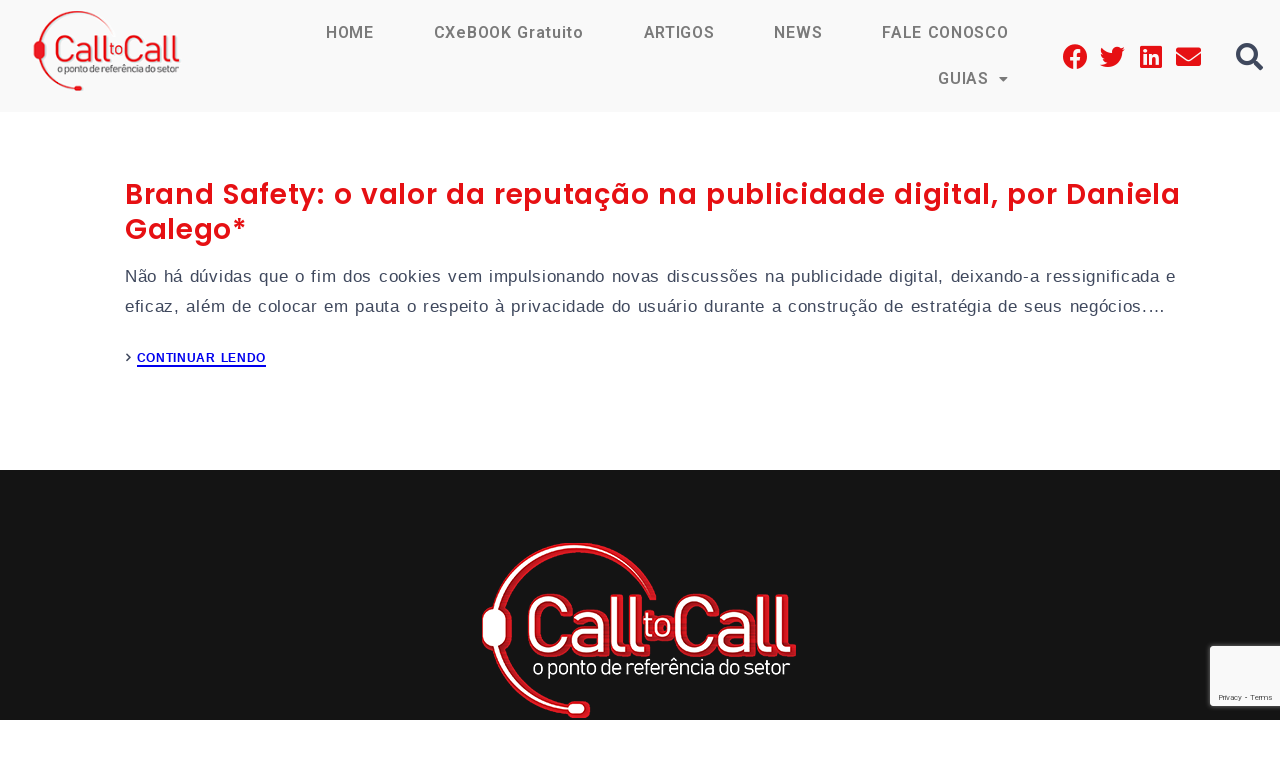

--- FILE ---
content_type: text/html; charset=utf-8
request_url: https://www.google.com/recaptcha/api2/anchor?ar=1&k=6LetVdoUAAAAAMN5FbdjjEnYIdl77qjDhmFIDkYU&co=aHR0cHM6Ly9jYWxsdG9jYWxsLmNvbS5icjo0NDM.&hl=en&v=PoyoqOPhxBO7pBk68S4YbpHZ&size=invisible&anchor-ms=20000&execute-ms=30000&cb=wi8uyvc9hyaq
body_size: 48623
content:
<!DOCTYPE HTML><html dir="ltr" lang="en"><head><meta http-equiv="Content-Type" content="text/html; charset=UTF-8">
<meta http-equiv="X-UA-Compatible" content="IE=edge">
<title>reCAPTCHA</title>
<style type="text/css">
/* cyrillic-ext */
@font-face {
  font-family: 'Roboto';
  font-style: normal;
  font-weight: 400;
  font-stretch: 100%;
  src: url(//fonts.gstatic.com/s/roboto/v48/KFO7CnqEu92Fr1ME7kSn66aGLdTylUAMa3GUBHMdazTgWw.woff2) format('woff2');
  unicode-range: U+0460-052F, U+1C80-1C8A, U+20B4, U+2DE0-2DFF, U+A640-A69F, U+FE2E-FE2F;
}
/* cyrillic */
@font-face {
  font-family: 'Roboto';
  font-style: normal;
  font-weight: 400;
  font-stretch: 100%;
  src: url(//fonts.gstatic.com/s/roboto/v48/KFO7CnqEu92Fr1ME7kSn66aGLdTylUAMa3iUBHMdazTgWw.woff2) format('woff2');
  unicode-range: U+0301, U+0400-045F, U+0490-0491, U+04B0-04B1, U+2116;
}
/* greek-ext */
@font-face {
  font-family: 'Roboto';
  font-style: normal;
  font-weight: 400;
  font-stretch: 100%;
  src: url(//fonts.gstatic.com/s/roboto/v48/KFO7CnqEu92Fr1ME7kSn66aGLdTylUAMa3CUBHMdazTgWw.woff2) format('woff2');
  unicode-range: U+1F00-1FFF;
}
/* greek */
@font-face {
  font-family: 'Roboto';
  font-style: normal;
  font-weight: 400;
  font-stretch: 100%;
  src: url(//fonts.gstatic.com/s/roboto/v48/KFO7CnqEu92Fr1ME7kSn66aGLdTylUAMa3-UBHMdazTgWw.woff2) format('woff2');
  unicode-range: U+0370-0377, U+037A-037F, U+0384-038A, U+038C, U+038E-03A1, U+03A3-03FF;
}
/* math */
@font-face {
  font-family: 'Roboto';
  font-style: normal;
  font-weight: 400;
  font-stretch: 100%;
  src: url(//fonts.gstatic.com/s/roboto/v48/KFO7CnqEu92Fr1ME7kSn66aGLdTylUAMawCUBHMdazTgWw.woff2) format('woff2');
  unicode-range: U+0302-0303, U+0305, U+0307-0308, U+0310, U+0312, U+0315, U+031A, U+0326-0327, U+032C, U+032F-0330, U+0332-0333, U+0338, U+033A, U+0346, U+034D, U+0391-03A1, U+03A3-03A9, U+03B1-03C9, U+03D1, U+03D5-03D6, U+03F0-03F1, U+03F4-03F5, U+2016-2017, U+2034-2038, U+203C, U+2040, U+2043, U+2047, U+2050, U+2057, U+205F, U+2070-2071, U+2074-208E, U+2090-209C, U+20D0-20DC, U+20E1, U+20E5-20EF, U+2100-2112, U+2114-2115, U+2117-2121, U+2123-214F, U+2190, U+2192, U+2194-21AE, U+21B0-21E5, U+21F1-21F2, U+21F4-2211, U+2213-2214, U+2216-22FF, U+2308-230B, U+2310, U+2319, U+231C-2321, U+2336-237A, U+237C, U+2395, U+239B-23B7, U+23D0, U+23DC-23E1, U+2474-2475, U+25AF, U+25B3, U+25B7, U+25BD, U+25C1, U+25CA, U+25CC, U+25FB, U+266D-266F, U+27C0-27FF, U+2900-2AFF, U+2B0E-2B11, U+2B30-2B4C, U+2BFE, U+3030, U+FF5B, U+FF5D, U+1D400-1D7FF, U+1EE00-1EEFF;
}
/* symbols */
@font-face {
  font-family: 'Roboto';
  font-style: normal;
  font-weight: 400;
  font-stretch: 100%;
  src: url(//fonts.gstatic.com/s/roboto/v48/KFO7CnqEu92Fr1ME7kSn66aGLdTylUAMaxKUBHMdazTgWw.woff2) format('woff2');
  unicode-range: U+0001-000C, U+000E-001F, U+007F-009F, U+20DD-20E0, U+20E2-20E4, U+2150-218F, U+2190, U+2192, U+2194-2199, U+21AF, U+21E6-21F0, U+21F3, U+2218-2219, U+2299, U+22C4-22C6, U+2300-243F, U+2440-244A, U+2460-24FF, U+25A0-27BF, U+2800-28FF, U+2921-2922, U+2981, U+29BF, U+29EB, U+2B00-2BFF, U+4DC0-4DFF, U+FFF9-FFFB, U+10140-1018E, U+10190-1019C, U+101A0, U+101D0-101FD, U+102E0-102FB, U+10E60-10E7E, U+1D2C0-1D2D3, U+1D2E0-1D37F, U+1F000-1F0FF, U+1F100-1F1AD, U+1F1E6-1F1FF, U+1F30D-1F30F, U+1F315, U+1F31C, U+1F31E, U+1F320-1F32C, U+1F336, U+1F378, U+1F37D, U+1F382, U+1F393-1F39F, U+1F3A7-1F3A8, U+1F3AC-1F3AF, U+1F3C2, U+1F3C4-1F3C6, U+1F3CA-1F3CE, U+1F3D4-1F3E0, U+1F3ED, U+1F3F1-1F3F3, U+1F3F5-1F3F7, U+1F408, U+1F415, U+1F41F, U+1F426, U+1F43F, U+1F441-1F442, U+1F444, U+1F446-1F449, U+1F44C-1F44E, U+1F453, U+1F46A, U+1F47D, U+1F4A3, U+1F4B0, U+1F4B3, U+1F4B9, U+1F4BB, U+1F4BF, U+1F4C8-1F4CB, U+1F4D6, U+1F4DA, U+1F4DF, U+1F4E3-1F4E6, U+1F4EA-1F4ED, U+1F4F7, U+1F4F9-1F4FB, U+1F4FD-1F4FE, U+1F503, U+1F507-1F50B, U+1F50D, U+1F512-1F513, U+1F53E-1F54A, U+1F54F-1F5FA, U+1F610, U+1F650-1F67F, U+1F687, U+1F68D, U+1F691, U+1F694, U+1F698, U+1F6AD, U+1F6B2, U+1F6B9-1F6BA, U+1F6BC, U+1F6C6-1F6CF, U+1F6D3-1F6D7, U+1F6E0-1F6EA, U+1F6F0-1F6F3, U+1F6F7-1F6FC, U+1F700-1F7FF, U+1F800-1F80B, U+1F810-1F847, U+1F850-1F859, U+1F860-1F887, U+1F890-1F8AD, U+1F8B0-1F8BB, U+1F8C0-1F8C1, U+1F900-1F90B, U+1F93B, U+1F946, U+1F984, U+1F996, U+1F9E9, U+1FA00-1FA6F, U+1FA70-1FA7C, U+1FA80-1FA89, U+1FA8F-1FAC6, U+1FACE-1FADC, U+1FADF-1FAE9, U+1FAF0-1FAF8, U+1FB00-1FBFF;
}
/* vietnamese */
@font-face {
  font-family: 'Roboto';
  font-style: normal;
  font-weight: 400;
  font-stretch: 100%;
  src: url(//fonts.gstatic.com/s/roboto/v48/KFO7CnqEu92Fr1ME7kSn66aGLdTylUAMa3OUBHMdazTgWw.woff2) format('woff2');
  unicode-range: U+0102-0103, U+0110-0111, U+0128-0129, U+0168-0169, U+01A0-01A1, U+01AF-01B0, U+0300-0301, U+0303-0304, U+0308-0309, U+0323, U+0329, U+1EA0-1EF9, U+20AB;
}
/* latin-ext */
@font-face {
  font-family: 'Roboto';
  font-style: normal;
  font-weight: 400;
  font-stretch: 100%;
  src: url(//fonts.gstatic.com/s/roboto/v48/KFO7CnqEu92Fr1ME7kSn66aGLdTylUAMa3KUBHMdazTgWw.woff2) format('woff2');
  unicode-range: U+0100-02BA, U+02BD-02C5, U+02C7-02CC, U+02CE-02D7, U+02DD-02FF, U+0304, U+0308, U+0329, U+1D00-1DBF, U+1E00-1E9F, U+1EF2-1EFF, U+2020, U+20A0-20AB, U+20AD-20C0, U+2113, U+2C60-2C7F, U+A720-A7FF;
}
/* latin */
@font-face {
  font-family: 'Roboto';
  font-style: normal;
  font-weight: 400;
  font-stretch: 100%;
  src: url(//fonts.gstatic.com/s/roboto/v48/KFO7CnqEu92Fr1ME7kSn66aGLdTylUAMa3yUBHMdazQ.woff2) format('woff2');
  unicode-range: U+0000-00FF, U+0131, U+0152-0153, U+02BB-02BC, U+02C6, U+02DA, U+02DC, U+0304, U+0308, U+0329, U+2000-206F, U+20AC, U+2122, U+2191, U+2193, U+2212, U+2215, U+FEFF, U+FFFD;
}
/* cyrillic-ext */
@font-face {
  font-family: 'Roboto';
  font-style: normal;
  font-weight: 500;
  font-stretch: 100%;
  src: url(//fonts.gstatic.com/s/roboto/v48/KFO7CnqEu92Fr1ME7kSn66aGLdTylUAMa3GUBHMdazTgWw.woff2) format('woff2');
  unicode-range: U+0460-052F, U+1C80-1C8A, U+20B4, U+2DE0-2DFF, U+A640-A69F, U+FE2E-FE2F;
}
/* cyrillic */
@font-face {
  font-family: 'Roboto';
  font-style: normal;
  font-weight: 500;
  font-stretch: 100%;
  src: url(//fonts.gstatic.com/s/roboto/v48/KFO7CnqEu92Fr1ME7kSn66aGLdTylUAMa3iUBHMdazTgWw.woff2) format('woff2');
  unicode-range: U+0301, U+0400-045F, U+0490-0491, U+04B0-04B1, U+2116;
}
/* greek-ext */
@font-face {
  font-family: 'Roboto';
  font-style: normal;
  font-weight: 500;
  font-stretch: 100%;
  src: url(//fonts.gstatic.com/s/roboto/v48/KFO7CnqEu92Fr1ME7kSn66aGLdTylUAMa3CUBHMdazTgWw.woff2) format('woff2');
  unicode-range: U+1F00-1FFF;
}
/* greek */
@font-face {
  font-family: 'Roboto';
  font-style: normal;
  font-weight: 500;
  font-stretch: 100%;
  src: url(//fonts.gstatic.com/s/roboto/v48/KFO7CnqEu92Fr1ME7kSn66aGLdTylUAMa3-UBHMdazTgWw.woff2) format('woff2');
  unicode-range: U+0370-0377, U+037A-037F, U+0384-038A, U+038C, U+038E-03A1, U+03A3-03FF;
}
/* math */
@font-face {
  font-family: 'Roboto';
  font-style: normal;
  font-weight: 500;
  font-stretch: 100%;
  src: url(//fonts.gstatic.com/s/roboto/v48/KFO7CnqEu92Fr1ME7kSn66aGLdTylUAMawCUBHMdazTgWw.woff2) format('woff2');
  unicode-range: U+0302-0303, U+0305, U+0307-0308, U+0310, U+0312, U+0315, U+031A, U+0326-0327, U+032C, U+032F-0330, U+0332-0333, U+0338, U+033A, U+0346, U+034D, U+0391-03A1, U+03A3-03A9, U+03B1-03C9, U+03D1, U+03D5-03D6, U+03F0-03F1, U+03F4-03F5, U+2016-2017, U+2034-2038, U+203C, U+2040, U+2043, U+2047, U+2050, U+2057, U+205F, U+2070-2071, U+2074-208E, U+2090-209C, U+20D0-20DC, U+20E1, U+20E5-20EF, U+2100-2112, U+2114-2115, U+2117-2121, U+2123-214F, U+2190, U+2192, U+2194-21AE, U+21B0-21E5, U+21F1-21F2, U+21F4-2211, U+2213-2214, U+2216-22FF, U+2308-230B, U+2310, U+2319, U+231C-2321, U+2336-237A, U+237C, U+2395, U+239B-23B7, U+23D0, U+23DC-23E1, U+2474-2475, U+25AF, U+25B3, U+25B7, U+25BD, U+25C1, U+25CA, U+25CC, U+25FB, U+266D-266F, U+27C0-27FF, U+2900-2AFF, U+2B0E-2B11, U+2B30-2B4C, U+2BFE, U+3030, U+FF5B, U+FF5D, U+1D400-1D7FF, U+1EE00-1EEFF;
}
/* symbols */
@font-face {
  font-family: 'Roboto';
  font-style: normal;
  font-weight: 500;
  font-stretch: 100%;
  src: url(//fonts.gstatic.com/s/roboto/v48/KFO7CnqEu92Fr1ME7kSn66aGLdTylUAMaxKUBHMdazTgWw.woff2) format('woff2');
  unicode-range: U+0001-000C, U+000E-001F, U+007F-009F, U+20DD-20E0, U+20E2-20E4, U+2150-218F, U+2190, U+2192, U+2194-2199, U+21AF, U+21E6-21F0, U+21F3, U+2218-2219, U+2299, U+22C4-22C6, U+2300-243F, U+2440-244A, U+2460-24FF, U+25A0-27BF, U+2800-28FF, U+2921-2922, U+2981, U+29BF, U+29EB, U+2B00-2BFF, U+4DC0-4DFF, U+FFF9-FFFB, U+10140-1018E, U+10190-1019C, U+101A0, U+101D0-101FD, U+102E0-102FB, U+10E60-10E7E, U+1D2C0-1D2D3, U+1D2E0-1D37F, U+1F000-1F0FF, U+1F100-1F1AD, U+1F1E6-1F1FF, U+1F30D-1F30F, U+1F315, U+1F31C, U+1F31E, U+1F320-1F32C, U+1F336, U+1F378, U+1F37D, U+1F382, U+1F393-1F39F, U+1F3A7-1F3A8, U+1F3AC-1F3AF, U+1F3C2, U+1F3C4-1F3C6, U+1F3CA-1F3CE, U+1F3D4-1F3E0, U+1F3ED, U+1F3F1-1F3F3, U+1F3F5-1F3F7, U+1F408, U+1F415, U+1F41F, U+1F426, U+1F43F, U+1F441-1F442, U+1F444, U+1F446-1F449, U+1F44C-1F44E, U+1F453, U+1F46A, U+1F47D, U+1F4A3, U+1F4B0, U+1F4B3, U+1F4B9, U+1F4BB, U+1F4BF, U+1F4C8-1F4CB, U+1F4D6, U+1F4DA, U+1F4DF, U+1F4E3-1F4E6, U+1F4EA-1F4ED, U+1F4F7, U+1F4F9-1F4FB, U+1F4FD-1F4FE, U+1F503, U+1F507-1F50B, U+1F50D, U+1F512-1F513, U+1F53E-1F54A, U+1F54F-1F5FA, U+1F610, U+1F650-1F67F, U+1F687, U+1F68D, U+1F691, U+1F694, U+1F698, U+1F6AD, U+1F6B2, U+1F6B9-1F6BA, U+1F6BC, U+1F6C6-1F6CF, U+1F6D3-1F6D7, U+1F6E0-1F6EA, U+1F6F0-1F6F3, U+1F6F7-1F6FC, U+1F700-1F7FF, U+1F800-1F80B, U+1F810-1F847, U+1F850-1F859, U+1F860-1F887, U+1F890-1F8AD, U+1F8B0-1F8BB, U+1F8C0-1F8C1, U+1F900-1F90B, U+1F93B, U+1F946, U+1F984, U+1F996, U+1F9E9, U+1FA00-1FA6F, U+1FA70-1FA7C, U+1FA80-1FA89, U+1FA8F-1FAC6, U+1FACE-1FADC, U+1FADF-1FAE9, U+1FAF0-1FAF8, U+1FB00-1FBFF;
}
/* vietnamese */
@font-face {
  font-family: 'Roboto';
  font-style: normal;
  font-weight: 500;
  font-stretch: 100%;
  src: url(//fonts.gstatic.com/s/roboto/v48/KFO7CnqEu92Fr1ME7kSn66aGLdTylUAMa3OUBHMdazTgWw.woff2) format('woff2');
  unicode-range: U+0102-0103, U+0110-0111, U+0128-0129, U+0168-0169, U+01A0-01A1, U+01AF-01B0, U+0300-0301, U+0303-0304, U+0308-0309, U+0323, U+0329, U+1EA0-1EF9, U+20AB;
}
/* latin-ext */
@font-face {
  font-family: 'Roboto';
  font-style: normal;
  font-weight: 500;
  font-stretch: 100%;
  src: url(//fonts.gstatic.com/s/roboto/v48/KFO7CnqEu92Fr1ME7kSn66aGLdTylUAMa3KUBHMdazTgWw.woff2) format('woff2');
  unicode-range: U+0100-02BA, U+02BD-02C5, U+02C7-02CC, U+02CE-02D7, U+02DD-02FF, U+0304, U+0308, U+0329, U+1D00-1DBF, U+1E00-1E9F, U+1EF2-1EFF, U+2020, U+20A0-20AB, U+20AD-20C0, U+2113, U+2C60-2C7F, U+A720-A7FF;
}
/* latin */
@font-face {
  font-family: 'Roboto';
  font-style: normal;
  font-weight: 500;
  font-stretch: 100%;
  src: url(//fonts.gstatic.com/s/roboto/v48/KFO7CnqEu92Fr1ME7kSn66aGLdTylUAMa3yUBHMdazQ.woff2) format('woff2');
  unicode-range: U+0000-00FF, U+0131, U+0152-0153, U+02BB-02BC, U+02C6, U+02DA, U+02DC, U+0304, U+0308, U+0329, U+2000-206F, U+20AC, U+2122, U+2191, U+2193, U+2212, U+2215, U+FEFF, U+FFFD;
}
/* cyrillic-ext */
@font-face {
  font-family: 'Roboto';
  font-style: normal;
  font-weight: 900;
  font-stretch: 100%;
  src: url(//fonts.gstatic.com/s/roboto/v48/KFO7CnqEu92Fr1ME7kSn66aGLdTylUAMa3GUBHMdazTgWw.woff2) format('woff2');
  unicode-range: U+0460-052F, U+1C80-1C8A, U+20B4, U+2DE0-2DFF, U+A640-A69F, U+FE2E-FE2F;
}
/* cyrillic */
@font-face {
  font-family: 'Roboto';
  font-style: normal;
  font-weight: 900;
  font-stretch: 100%;
  src: url(//fonts.gstatic.com/s/roboto/v48/KFO7CnqEu92Fr1ME7kSn66aGLdTylUAMa3iUBHMdazTgWw.woff2) format('woff2');
  unicode-range: U+0301, U+0400-045F, U+0490-0491, U+04B0-04B1, U+2116;
}
/* greek-ext */
@font-face {
  font-family: 'Roboto';
  font-style: normal;
  font-weight: 900;
  font-stretch: 100%;
  src: url(//fonts.gstatic.com/s/roboto/v48/KFO7CnqEu92Fr1ME7kSn66aGLdTylUAMa3CUBHMdazTgWw.woff2) format('woff2');
  unicode-range: U+1F00-1FFF;
}
/* greek */
@font-face {
  font-family: 'Roboto';
  font-style: normal;
  font-weight: 900;
  font-stretch: 100%;
  src: url(//fonts.gstatic.com/s/roboto/v48/KFO7CnqEu92Fr1ME7kSn66aGLdTylUAMa3-UBHMdazTgWw.woff2) format('woff2');
  unicode-range: U+0370-0377, U+037A-037F, U+0384-038A, U+038C, U+038E-03A1, U+03A3-03FF;
}
/* math */
@font-face {
  font-family: 'Roboto';
  font-style: normal;
  font-weight: 900;
  font-stretch: 100%;
  src: url(//fonts.gstatic.com/s/roboto/v48/KFO7CnqEu92Fr1ME7kSn66aGLdTylUAMawCUBHMdazTgWw.woff2) format('woff2');
  unicode-range: U+0302-0303, U+0305, U+0307-0308, U+0310, U+0312, U+0315, U+031A, U+0326-0327, U+032C, U+032F-0330, U+0332-0333, U+0338, U+033A, U+0346, U+034D, U+0391-03A1, U+03A3-03A9, U+03B1-03C9, U+03D1, U+03D5-03D6, U+03F0-03F1, U+03F4-03F5, U+2016-2017, U+2034-2038, U+203C, U+2040, U+2043, U+2047, U+2050, U+2057, U+205F, U+2070-2071, U+2074-208E, U+2090-209C, U+20D0-20DC, U+20E1, U+20E5-20EF, U+2100-2112, U+2114-2115, U+2117-2121, U+2123-214F, U+2190, U+2192, U+2194-21AE, U+21B0-21E5, U+21F1-21F2, U+21F4-2211, U+2213-2214, U+2216-22FF, U+2308-230B, U+2310, U+2319, U+231C-2321, U+2336-237A, U+237C, U+2395, U+239B-23B7, U+23D0, U+23DC-23E1, U+2474-2475, U+25AF, U+25B3, U+25B7, U+25BD, U+25C1, U+25CA, U+25CC, U+25FB, U+266D-266F, U+27C0-27FF, U+2900-2AFF, U+2B0E-2B11, U+2B30-2B4C, U+2BFE, U+3030, U+FF5B, U+FF5D, U+1D400-1D7FF, U+1EE00-1EEFF;
}
/* symbols */
@font-face {
  font-family: 'Roboto';
  font-style: normal;
  font-weight: 900;
  font-stretch: 100%;
  src: url(//fonts.gstatic.com/s/roboto/v48/KFO7CnqEu92Fr1ME7kSn66aGLdTylUAMaxKUBHMdazTgWw.woff2) format('woff2');
  unicode-range: U+0001-000C, U+000E-001F, U+007F-009F, U+20DD-20E0, U+20E2-20E4, U+2150-218F, U+2190, U+2192, U+2194-2199, U+21AF, U+21E6-21F0, U+21F3, U+2218-2219, U+2299, U+22C4-22C6, U+2300-243F, U+2440-244A, U+2460-24FF, U+25A0-27BF, U+2800-28FF, U+2921-2922, U+2981, U+29BF, U+29EB, U+2B00-2BFF, U+4DC0-4DFF, U+FFF9-FFFB, U+10140-1018E, U+10190-1019C, U+101A0, U+101D0-101FD, U+102E0-102FB, U+10E60-10E7E, U+1D2C0-1D2D3, U+1D2E0-1D37F, U+1F000-1F0FF, U+1F100-1F1AD, U+1F1E6-1F1FF, U+1F30D-1F30F, U+1F315, U+1F31C, U+1F31E, U+1F320-1F32C, U+1F336, U+1F378, U+1F37D, U+1F382, U+1F393-1F39F, U+1F3A7-1F3A8, U+1F3AC-1F3AF, U+1F3C2, U+1F3C4-1F3C6, U+1F3CA-1F3CE, U+1F3D4-1F3E0, U+1F3ED, U+1F3F1-1F3F3, U+1F3F5-1F3F7, U+1F408, U+1F415, U+1F41F, U+1F426, U+1F43F, U+1F441-1F442, U+1F444, U+1F446-1F449, U+1F44C-1F44E, U+1F453, U+1F46A, U+1F47D, U+1F4A3, U+1F4B0, U+1F4B3, U+1F4B9, U+1F4BB, U+1F4BF, U+1F4C8-1F4CB, U+1F4D6, U+1F4DA, U+1F4DF, U+1F4E3-1F4E6, U+1F4EA-1F4ED, U+1F4F7, U+1F4F9-1F4FB, U+1F4FD-1F4FE, U+1F503, U+1F507-1F50B, U+1F50D, U+1F512-1F513, U+1F53E-1F54A, U+1F54F-1F5FA, U+1F610, U+1F650-1F67F, U+1F687, U+1F68D, U+1F691, U+1F694, U+1F698, U+1F6AD, U+1F6B2, U+1F6B9-1F6BA, U+1F6BC, U+1F6C6-1F6CF, U+1F6D3-1F6D7, U+1F6E0-1F6EA, U+1F6F0-1F6F3, U+1F6F7-1F6FC, U+1F700-1F7FF, U+1F800-1F80B, U+1F810-1F847, U+1F850-1F859, U+1F860-1F887, U+1F890-1F8AD, U+1F8B0-1F8BB, U+1F8C0-1F8C1, U+1F900-1F90B, U+1F93B, U+1F946, U+1F984, U+1F996, U+1F9E9, U+1FA00-1FA6F, U+1FA70-1FA7C, U+1FA80-1FA89, U+1FA8F-1FAC6, U+1FACE-1FADC, U+1FADF-1FAE9, U+1FAF0-1FAF8, U+1FB00-1FBFF;
}
/* vietnamese */
@font-face {
  font-family: 'Roboto';
  font-style: normal;
  font-weight: 900;
  font-stretch: 100%;
  src: url(//fonts.gstatic.com/s/roboto/v48/KFO7CnqEu92Fr1ME7kSn66aGLdTylUAMa3OUBHMdazTgWw.woff2) format('woff2');
  unicode-range: U+0102-0103, U+0110-0111, U+0128-0129, U+0168-0169, U+01A0-01A1, U+01AF-01B0, U+0300-0301, U+0303-0304, U+0308-0309, U+0323, U+0329, U+1EA0-1EF9, U+20AB;
}
/* latin-ext */
@font-face {
  font-family: 'Roboto';
  font-style: normal;
  font-weight: 900;
  font-stretch: 100%;
  src: url(//fonts.gstatic.com/s/roboto/v48/KFO7CnqEu92Fr1ME7kSn66aGLdTylUAMa3KUBHMdazTgWw.woff2) format('woff2');
  unicode-range: U+0100-02BA, U+02BD-02C5, U+02C7-02CC, U+02CE-02D7, U+02DD-02FF, U+0304, U+0308, U+0329, U+1D00-1DBF, U+1E00-1E9F, U+1EF2-1EFF, U+2020, U+20A0-20AB, U+20AD-20C0, U+2113, U+2C60-2C7F, U+A720-A7FF;
}
/* latin */
@font-face {
  font-family: 'Roboto';
  font-style: normal;
  font-weight: 900;
  font-stretch: 100%;
  src: url(//fonts.gstatic.com/s/roboto/v48/KFO7CnqEu92Fr1ME7kSn66aGLdTylUAMa3yUBHMdazQ.woff2) format('woff2');
  unicode-range: U+0000-00FF, U+0131, U+0152-0153, U+02BB-02BC, U+02C6, U+02DA, U+02DC, U+0304, U+0308, U+0329, U+2000-206F, U+20AC, U+2122, U+2191, U+2193, U+2212, U+2215, U+FEFF, U+FFFD;
}

</style>
<link rel="stylesheet" type="text/css" href="https://www.gstatic.com/recaptcha/releases/PoyoqOPhxBO7pBk68S4YbpHZ/styles__ltr.css">
<script nonce="MUYZy6kNLNAFc5B5n2ikTg" type="text/javascript">window['__recaptcha_api'] = 'https://www.google.com/recaptcha/api2/';</script>
<script type="text/javascript" src="https://www.gstatic.com/recaptcha/releases/PoyoqOPhxBO7pBk68S4YbpHZ/recaptcha__en.js" nonce="MUYZy6kNLNAFc5B5n2ikTg">
      
    </script></head>
<body><div id="rc-anchor-alert" class="rc-anchor-alert"></div>
<input type="hidden" id="recaptcha-token" value="[base64]">
<script type="text/javascript" nonce="MUYZy6kNLNAFc5B5n2ikTg">
      recaptcha.anchor.Main.init("[\x22ainput\x22,[\x22bgdata\x22,\x22\x22,\[base64]/[base64]/[base64]/KE4oMTI0LHYsdi5HKSxMWihsLHYpKTpOKDEyNCx2LGwpLFYpLHYpLFQpKSxGKDE3MSx2KX0scjc9ZnVuY3Rpb24obCl7cmV0dXJuIGx9LEM9ZnVuY3Rpb24obCxWLHYpe04odixsLFYpLFZbYWtdPTI3OTZ9LG49ZnVuY3Rpb24obCxWKXtWLlg9KChWLlg/[base64]/[base64]/[base64]/[base64]/[base64]/[base64]/[base64]/[base64]/[base64]/[base64]/[base64]\\u003d\x22,\[base64]\\u003d\x22,\x22RGMWw5rDusKRT8OSw4dfTEDDok9GaknDpsOLw67DnRnCgwnDh1HCvsO9JiloXsKxWz9hwrcjwqPCscOYB8KDOsKdND9ewo7Cs2kGNcKUw4TCksKLEsKJw57Dr8OtWX0zJsOGEsO6wqnCo3rDrcK/[base64]/DjVxCw61awq5bw4swwo7Drh09ZcKLccOvw63CgMO6w7Vtwp3DgcO1woPDjnk3wrUVw5vDsy7CmEvDklbCjG7Ck8Oiw5HDtcONS0d9wq8rwoPDuVLCgsKGwoTDjBV9GUHDrMOtbG0NIsKoewo2wqzDuzHCm8KXCnvCmsOyNcOZw6PChMO/w4fDq8KuwqvChEJ4wrsvEMK4w5IVwr9rwpzCsiHDnsOAfgLCgsORe0DDu8OUfXZ+EMOYRMK9wpHCrMOkw5/DhU41BU7DocKawr16wpvDoX7Cp8K+w4rDg8OtwqMWw5LDvsKaZwnDiQh5DSHDqhVbw4pRH3nDozvCqcKKezHDtsKXwpQXDDBHC8OzK8KJw53DnMK7wrPCtnQpVkLChMOuO8KPwoRZe3LCs8KawqvDsxUxRBjDm8OHRsKNwp/CuTFOwop4wp7CsMOUXsOsw4/Cu3TCiTEyw4rDmBxwwpfDhcK/wpzCp8KqSsOqwqbCmkTClFrCn2F1w4PDjnrCu8KEAnYKasOgw5DDqBh9NTrDscO+HMK+wovDhyTDm8OrK8OUImJVRcOjbcOgbA8yXsOcJMKqwoHCiMK8wqHDvQRiw45Hw6/Dr8OpOMKfWMK+DcOOEcOeZ8K7w5DDl33Cgk7Dqm5uL8Kcw5zCk8OBwo7Du8KwcMOTwoPDt28BNjrClTfDmxNtA8KSw5bDkCrDt3Y4PMO1wqtSwq12UizCrks5R8KOwp3Ci8Orw5Fae8KlB8K4w7xJwoc/wqHDtcKqwo0NTlzCocKowrE0woMSDcOLZMKxw7TDshErXMOQGcKiw5HDrMOBRAZuw5PDjSTDnTXCnShOBEMEKgbDj8O5GRQDwofCrl3Ci0bCpsKmworDtcKqbT/CsTHChDNMTGvCqVDCsAbCrMOZLQ/DtcKZw47DpXBTw5tBw6LChxTChcKCLMOSw4jDssOcwpnCqgVew5vCvyhYw6HChcOhwqLCm0VBwpPCjkHCiMKdFcKIwqfCo0E/wq5TaWTCk8Krwoguwr9MfW1Qw4DDnHVPwqFxwpjDiBURED1Lw4A2wovCumwQw5h5w5DCrnDDncO0TcOdw63DqcKlJcObw64JbMKOwp8rwoAGw6fDpMOqLEkAw6fCsMOgwoc4w4LCh1PDmMK/Lg7DvhxHw6XCgsK5w7NBw7wfUsKTPDlpEENjAsKtO8Knwr1TZATCocOTVyvClMODwqPDncKBw54BY8KNLMODIMOWbHRrw7sxPgnClMK+w75cw4URayVIwqDDmETCnsO0w71ewpZbZ8OuNsKnwrIZw7gzwq3Dn0/DucKrahhkwrjDhCzCrHHCplHDrGLDpE3Ch8ODw7tHTsOme0VmCMKkasKaMhp+OBrCinLCscO5w7LCigBswqo4ZXYUw5kWwrdOwobDn1LDk2Fxw6s2dT7CsMK/w7/Cs8OEbWxVa8K/[base64]/CsFrCgyIRXMO4KMKVwqnDoDDDh8K5wozCoMKNwrULBzzCq8OBHXU8csKgwrUKw508wqHCighFwrR4wpjCoBMxCn8fXmXCg8OtT8KGewc+w6xrb8OuwpslTsOywok2w6zDln4DWcKdKXJsZ8ONXXfCrC/[base64]/Cp8KwwrhBwrLCtntFX1HDkSTClsOFVS/CrcK8AXRWHsOJAcKpK8Olwosuw4/[base64]/CmHjDtwLDkGXDl34WMC0RZMKjBRXCuU/CokXDhcK4w6/DgcO+LMKIwp4YEMOXHsOjwr/CvGjCsSpJHcKswpsSX15lXz0VHMO8HTfDh8O+woQcw7x6wqQdECHDmgbDlcOmw5HCrnURw5LCjAZ6w57DoTrDoiYbGxbDu8Klw6rCsMKawqBfw7HDjjDCjsOqw6vCr2LCgwHCrsOoURMxKcOPwptsw7/Dp1luw7F/wrMxP8OZwrc7XzzDmMKLwr1rw7gJasOAH8KOwqVgwpEnw6F/w4fCuw7DnMOvQUnDvTl1wqvDt8Otw4lcLhHDpcKCw6VSwpBefz/DnU5Vw5zDk1wZwrAuw6TCpgvCoMKMVAA/wptjwqUSa8OJw5B9w7TDrsK2Sj8DbAAgTDQcIzXDpsOLC1REw6LDr8Odw6nDp8OMw544w4DDnsOEwrHDrsO3DENRw5dGG8OWw6/Dix/DkcOxw6w/[base64]/Dt1XCu8KDwojCiXHDhMOZQsKJJMOwNzcnwrMTHmE0wo8cwqjCrMO2woRRf2zDpMO7wr/CjUTDpcOFwoFXasOcwqRxI8OCS2LCryFvw7AnbhrCpRPCn13DqMOQYMKuI0vDisOswpzDkGRYw6fDl8O2w4fCocKpScKUemcMK8O4w79MX2vCsH3CnAHDu8O/FAAIw4hwJz1JeMO7wq7CqMO/e0jCniIyQBIrElrDsV4iGSHDmHbDtCl4GWTCg8OdwqTDvMKZwpjCijUvw6DCuMK/wqAwAcOyYMKGw487w417w5DDisKVwqhDClptVsKOYiAQwr1KwpxnPn1cd0/Cu07CvMKFwpJIPD0/[base64]/wr/DlMKPwpPDvmkKGn3Dj8OIw4DDo8OSwqvDhgVOwrJ3w7PDn3nDmsOfUcO7wrPDpsKZQsOAS3wVL8OQwovClCPDoMOHAsKuw7F8wq8/wqfDoMOjw4HCjnzCkMKaHsKpwrnDkMKyccKBw4oDw440w5RAOMKqwqxqwpNoUlXDsFnDv8KGDsOjw7bDiBPCpAwGLn/Dj8OXwqvDucOqw7/DgsO1wqPDgWbCpA8+w5MTw4vDgMOvwpvDlcOWwprDlFzDlcOrEnhiQStAw6jDmyvDrMK4acOiJsOvwoHCicO1LsO5w7fCoU/CmcKCRcOtYBPDnF9Dwr01wqduUMOawpzDpDc5w5YJSh1swp/[base64]/DrlTCisOZw5QEw4ovb8Ksw5oqw70Nwq/Dq8OHw7IvKiEuw7/DlcKBI8KlJx3DgQFWwrjDnsKZwrErUTNrw4bCu8Opcx10wpfDiMKfRsOOw5zDmFJ6W2HDoMObNcKVwpDDigzCgcKmwozCk8OJG2xROcK0wqkEwrzCgsKUwr/CrRvDqsKLwpVscsOOwqVoPMKvwpJ6JMKwA8KawodhHcKZAsOrwp3DrXsDw6lgw4cBwpYCBsOSw41Vw7w8w41Jwp/[base64]/DusOZw47DvVvCtyMQw7V2w5pMwpNHw77DucO7w7DDvsOhwqgKdhMuE37CnMOxwoRaCcKSQk9Uwqc7w5/Dr8K2wo0Sw41CwrzCicOnw5fCisOQw48VflLDphTCkxw0wooKw6J7w63Do0Yww604SMKhSsO2wonCmTF+dMKPFcOtwr5Aw4pGw7sVw63Cu1wEwo9OMTpNJsOqfsOEw5rDglYrdcOhE0JQAURdFhEgwr/ChcKww7lzw7ZKVygXbMKDw5ZAw5IswoLCnQd5w77Ci0UcwrrClipuAwMJKw8wXyQXw4kATcO1b8KFERzDgH/CgMKGw5M3ST/DuFxnwr3CisKowp3DucKuw4HDsMONw5krw5/CizDClcKEYMOlwqdHwo9Yw6ZTXsO4S1TDohV0w5rDs8OLSlPCvElpwpY0NcOew4bDq0vCjMKiYAvDqsKmf2XDgcOpHzDChxXDn0weUMKNw6QYw4/DgHDCrcKvw77Dm8KFaMOLwrpCwpnCqsOowrZYw7TCisKjb8OIw6Q7dcOGIyxUw6HCpMKIwoExMlDCuWXDsnVFXyVjwpLCvsO6wrzDr8K0TcOewobDj0ICa8K6wpk+wpHCo8KJJgjDv8Ksw7rCmQ0qw5TCgRp+w59mIcKJw5p+HMOjYsOJJ8O4JcOZwp/DhBjCrMOLXW4TJ3PDvsOEbMKUEGMIXB4Mw6xVwqZ2bMOiw4I/[base64]/[base64]/DvsOswrNqCcKEwpQ7w6TDkcOIXnTDizrDnsOmwplmdCnDmMK+FQnChsOiUsK4Oi8RXcKIwrfDncKAHXjDkMOnwrcrfkXDtcOycifCsMKYERjCosKSw4pKw4LCl3LDr3RGwqokSsOQwqpSw5pcAMOHQ0kUc18AdcOCYGwxT8Oyw48vdDvDvm/DqRZFcx0bw43CmsKXTsKTw5U+B8OlwoJ1dhzCjVbDo2xywp0ww5rCuwPClcKXw5rDmAHCvnvCvyo7B8OsacOnwqQqVm7DscKtMMKawprCnAo3w7LDi8Kqd3F7wp5/esKpw50Ow6HDuirDv1bDgXTDiCExw4IcMhfCrlnDjMK6w55qRjHDg8OidxkfwqbChcKGw4DDqR1ObcKcwqVQw6EuDMOJMMO3VMK3wpIbbsODA8KqfMO7wpzDl8OPQggUST53JFt7wrd/wrfDm8KzRcOneAnDisK9fEUYfsO0HMKWw73CtsKCZDxaw6XClA/DlTDCusK7wo7CqhAaw5R+IDLDhz3DnsKqwogkKGgIeRbCnl3Dvg3CisOZNcOwwr7CjnI5w4HClcKUScOMJsO2wrZLF8OpPWYLNMOswrlNLwJgBMO+woBnNHlVw5vDnkpcw6bDqsKWGsO7dGHDoScfGmbDjCMETcO/Q8OnDsOOw6HDusK/Kjc8BsKSfynDkcKQwq9hbWoxE8OxCSJkwpXCkcKrGcKsXsKkwqDCg8OpIMOJYcKWw5bDncO0wrxJwqDCoyksNl1FNMOVRcK+TwDDlcOowpVzOhQqwoPChcKmS8KdBEzCiMK4ZiJcw4AmecK6cMK1wpATwoUjbMOowrwqwrczw7rDlcO2MR8/LsOLUgzCpk7Cp8OswrtBwqEnwpgxw5bDgcO6w5/Ci1rDmwrDtcK7NMKTGkp7R2PDgjDDmMKWTVF7Sgt9IUrCqD93XV8mwoHCi8KlDsK3HBc5w6TDhVzDsw3CpMOow4nCkwsmTsOAwqoFcMKuXBHCoHvCtsOFwoBAwrHCuE3CocOyX2tRwqDDtsOqWMKSOMOow4XCiH7CkWV2YQbCpcK0worDrcKjQX/[base64]/DnsOOR3MaKcKzZCcTw7I3YDdpwooLw5fCr8K1w7DCpsKHcTIVwo7CjsOCwrB+CcKoEDTCrMOBw6UIwo4ObjfDpcO5JmN6AS/DjQLCnC0bw542wqQWDMOTwoN1dcOKw4ggRsOaw4o0O1QeBwd9wpHCkgI6X0vCoWckDsKRVgUgDVVXYz8qJMOPw7bDt8Kdw6Vew5QoS8K6F8O4wqZ3wr/DoMO4EhgxHgHDpcOcwpJQeMKAwqzCrFUMw6bDpUfDlcKaAMOSwr9iW2xoGClrw4pEejfCjsKUN8OkK8KaLMK2w6/DoMOOfgtLDAXDvcOEYXDDnyLDgg0bw7BPLcO7wqB0w5/[base64]/CjlzDhMONwrnDnx5RIzdPw4wCBFdgdgvCnsOSa8OuOFZeJzbDk8KaZljDusKhUk7DuMOHJMO0wowpwrkKVjfCk8KNwqbCtcONw6nDucODw5zCscO2wrrCscKXZsOJdw7DoGDCvsOWXsOuwpAfTyVpMi3Dti02eG/Co2g8w7cWJ1NfCsKLwo7Dk8OIwrHCq27DjFfCqkBTdMOgU8Kpwo1yOXrChF0Dw4l6wpvCp2dvwqHCqA/Dn2QZQDzDqQHDijh9w4AeYsK2KMOWIkvDu8OkwqfCgcKkwoXDtMOUHcOqXcKEwps7wozCmMKDwqosw6PDqsKPGCbCmykzw5LDiDTCojDCgcK2wrhtwo/CgnPDiQ58I8Kzw7HChMOsQSLCvsOHw6Yyw4bCr2DCnsO0csKuwrHCmMKxw4ZyDMKWN8O0w6bDpSDCisOZwqDCp0bChTgKecO5R8KUasKSw5Y4wqTDhAIbLcOCw6zCjGwmMsOuwoTDusOeP8KFw67DpcOHw7tZO2pKwr4LFcK5w6jDlzMQwpXDu2XCsyDDuMKUwoc/QsKswpNiNxVjw6HDsXNscVMNQcKvYsOCMCDDmHXCtFs2Hjwow6fCsnQ1CcKWA8OJbRTDg3oDLcKdw4sqZsOdwpdEW8K/[base64]/DsMOnwr0YwrvDnsOSwqHDllnDn356wrrCsMKlwqcVGzpjw6dxwp0Ow5zCuXQHZF7CkyXDjDdqLScxN8O/H2cMw5p1cBgheiDDiFYuwpbDn8K/w7YNGRLDvWglwqkWw67DrAZWYcODW3Mjw6h8M8Obwo80wpLCqwYtw7HCnsKZJTDDiljDpUxOw5UmV8K4wpkfwqfCk8Kuw77CthgaPMOBfMKqEBPCtyXDh8KhwpFNeMO7w4kRRcOVw5lbw7gHIMKRAUHDumPCi8KINgUsw5AqOS7CgDluwo/[base64]/CtDLCrSDDmcKoI8O/Q8OlW8K+wr5Uwo5pGkjDksOfU8OaLABRaMK5JMKVw4LCocOQw55CbzzCgsOfwrxSTsKVw53Dmn/DlmpZwrQhw7QLwovCkhRjw4PDs07Ds8OpaXECFUQVw7/Dr2Qqw5ZvZREbYXh3w7ArwqDCqSLDt3vClGsjwqEvwqgVwrFlZ8KBFlvDph3DksKuwrJPDm52w7rDswYrbcK1aMO/I8KtJV8vIMKpJDBIwqV3wq1aC8KlwrnCicK/SMO8w67Dom91NUrChHbDvMK5VXTDvcO8ehFgJsOOw5UrAHvDuV3DvRbDtsKeEF/DscOew6MLCABZIHLDpA/CscODUwANw7cPEBfCv8Ksw6haw5U9Z8KWw5UAwrfCksOrw4RMPF9gZk7DmcKlTRjCisK3wqrDusKaw5AWFMOXaHRqfgDDvcOKwrV0OFzCkcK5wqx8ORxGwrssEGPDqSfCulIyw4rDvzLCk8KSHsOEw5gzw5M8aT8aHiR5w7fDqRRPw6HCoT/Cnzc7QgzCh8OwTUvCj8OPaMO9wp4XwqXClTRlwoIewqx6w5XCsMKEc3nCjcO8w6nDhjDCg8Onw4nDlsO2RcOLw5bCt2cZcMOZw7QnGWAHwovDhSbDmic7V0bCigrDoXhWFcKYPj0xw44ew7lSw5/[base64]/DpGLCjsOQWsOLw7Qpw6l8RGXCk0fDgSlJTB/CvGTCpsKdHBTDgFljw4TClsOMw7zCsE5nw78QL0/CnnRKw5PDjcOpXMO1YDgKCVvCiSbCtMO8wpXDhMOqwpDDocOswoN8w47CpsOVdCUWwoNnwoTCv0/[base64]/DlDCvcOZw4PCu8KmwpFpYsOgwrjChW/CpR/CsMOcwr/DvUXDqnweLGoxw6U9AcOtLsKGw6xfw4gWwqjDmMO4w5ssw7PDsGIDw6g/QsKvZRfDpCBWw4xCwrdpYwXDugQUwoU9S8OAwqQpFMO/wqEvw5l3VMKGeVI8IsK7FsO+J19qw6tvOk3DnMOLKcK+w6bCoBvDnVvClcKAw7rDrEZiRsOdw4/DusOzR8KXwrRbwq3DnsOvaMKqWsOpw5DDncOfOGwnw7s9fsO7FMO8w5nDu8K/CBp0U8KsTcKsw74uwpLDisOhHMKOX8K0IzLDt8KbwrMJbMKkGxQ4D8OKw4FywrcFVcO8YsKIwqRZw7NFw7jClsKtazTDq8K1woQdOSnDu8OnD8O4N07CqVDCnMOVRFgGKMKQHsKnBBIKcsOGAcOQZsOoKMOAVFIZHGckRcORJAA6TAPDkGBBw7xcXydAQMOyXD/ChFVdw45Iw7tGRklpw47CvsOwbnQrwqpRw5V0w4fDpyXDhmzDtsKbJyjCsk3CtsORDMKKw7cORMKLAjbDmsODw4bDpnzCqXDDj09NwqzCu2rCtcOrPsOTDyFLN1/CjMKhwpx2w4xOw5llw5LDmMKNL8K3dMKgw7R6KhIDTcOSZy8twrEgNnYrwr8HwrJGQz8eKCx7w7/[base64]/SMOECQdYPsKAwoobb2TDv8O2VMOnGcORCWrDv8O4w4LCtMOSHEDDswtvw5I2w6DDk8KMwrVKwq5ww5rCvcOtwrwow70Ew4sZw6fDn8KGwojDoxPCjMO3AxzDoWfCpQHDpCXCtcKZPcOMJMOhw7TCnMKlZy/CjsOnw5MIdCXCocO6f8KuA8O/OMOXblbDkDvDnyDCrjdNA0AjUEB4w64ow5XCpwjDo8KjD2s4A3zDn8Kow4Jpw6lUZ1nCg8O/wp7ChMODw6zChDPDgMO2w6wkw6XDpcKmw79xACXDisKoTcKYP8KoFcK7FMKsa8KoWj5yazLCtUHCusOPQnfCp8K8w77Cq8Olw6bCmwbCsCI5w6jCnUR0QATDkEcXw6DCjFnDkwckfgfDiR5wGMK6w6YiF1XCv8OnM8OywobDksKfwr/CrcOcwqYjw5pTwr3CnXgKI0dzEsKVwpcXw6Ufwqcywo7ClMOZGsKMAMOATQF/[base64]/Ci8Kowp3DrHlcPsKAAAHDgF7DqsOZCGQSw5htV8OXw4vCmjlbJWhnwrnDlArDjcKrw7DCoB/CvcOFLjvDhlEaw4xyw5nCu0/DqsOdwq3DgsK8SUZjL8O8T38ewpTDrcOFRxM2w4Q5wrzCv8KceUloNcO2wrZcecK/Bg8Xw67Ds8KVwpBBR8OAY8K/wqBqwq5YJMKhw7UTw5bDhcOlHhDDrcKQw5h5w5R4w6TCoMK+MnxEGsOLAMKoCCjCvwrDl8KcwoAcwpZowrLCjhcGNSnDssKIwoLDgcKWw53CgxxiBGoIw6Qpw4zCgR4sBXLDsknCosOkwpnDixrCuMK1Dz/Cj8O+XAnDocKgw6sUecOKw5PDhWbDl8OEH8OQV8Oswp3DtGnCncK6QcOIw6vDiQlQw6wLc8OewqXCgUU9wpdiwqfCjhnDggkiw7vCpTjDsjsKN8KONAzCp3NgDcKHFWwFDsKYUsKwSgnCgSnDosOxfht/w5lYwocZIcKmw5fClMOeUFXCpsKIw7Eow7Vyw5xBWgnCm8O2wqEcwqDDti/CoSHCkcOzOcOiYXhkDmlqw7vCoyMyw43DgcKFworDrxhQKVPCtsOiBsKLwrBfZ2cLZ8KiMsOrIh9ldFTDo8O+L3xPwpdKwp8XFcOJw7DDpcOkMcOYw6QTDMOuwqDCpkzDnDtNAg95B8Ozw68Vw7J6I3lNw7XDpW/Cg8KmI8OARR3Cg8K4w5Bcw4IQfMO+LHLDiUfDrMODwoFJZcKmfEouw7TChsOPw7YHw53DksKgasONEzRRwpNmEHNCwpgtwrTCizbDkizCgMKUwqTDt8KaUBTDocKcTE1hw4rCnWkmwow/bC1hwpjDgsOBwrfDtsKlb8KPwpLCmMO5QcOWCcOuHMOywoUjSMOGLcKSDsOTEmHCtCnChGbCosOOYxjCoMOgVlLDu8KkKMKmYcKhN8OMwrfDuSzDi8OMwos1EsKjV8OUGF4/f8Onw5jClsOgw74Zw57DqDjCmMKYJSrDkcKhQFN4w5TDscKHwqISwoXCki/[base64]/[base64]/DvMOaCcK/GMKyb8KBwozDs8OWH8KSw4rChcOIw4gVRQDCtEXDsF52w5FPE8OHwo51KsOQw4UCQsK5ScOMwp8Hw5hmdhfCh8K6Xy3DtQDCvkHCusK2M8KHwoEUwqPCmhFKODQ4w4FYwq0uQcKCRWPDnDdjY2/DmsKnwqZhdsOkRsKIwpsdYMO0w69kOycawoDDucKAPEHDusOFwoXChMKYWzNZw4pXDAFQBAnDmglKRXt4wpLDg1QTZ3sWa8OrwqDDvcKpwqnDvT5TMyXCgsK0A8KEPcOpw47CrB84w4MceHPCk0ciwq/CtiMUw47DgDvCv8OFeMKew4Q9w5lTwr8+wol/w5lhw5rCrT0hJ8OeKcOtJwnCvknCpCVybhRPwrUVw7RKw4h6wrg1w4PCocKTCMKcwqPCshdiw4s3wpTCmBoMwopIw5TCrcO0Bx7CrENXE8Ocw5N8wog2wr7CnV3CpcO0wqY7QGd1wrYxw4Y8wqwACD4WwrPDrMKnM8Orw7/[base64]/[base64]/wqjDjsKdwozDox3DmcK4wp7CgUoiG1MQYSNzBMKDGUkCRQJnJCLClR/Do0Zaw6fDgAU6EcOww7RBwr/CtTXCkhPDgcKJwrlhJ2sARMKSZBnCmMKXKBvDh8OHw79SwrESNsOdw7hFQcOTRiYiQsOlwr3DlBViw7nCqxzDvCnCn0DDn8KnwqV0w43ChSnDiwZnw7UIwqzDpcOQwqkhTnrDksKeeRFoSXUWw6kzJy7ChcK/Q8KlITxFwpBnw6J3J8KVY8Otw7XDtcKFw5nDgCgZTcK3NiXCqWhuAQNdwoh5H30uUsKeEUpYRQNVI0ZQV1kTOcO3QVYfwqnCvQjDiMKhwqwGw5LDukDDviN0a8KLw5zCmUBGDMK/PkrCusOuwoYWw6fCi3VWwrjCq8O5wqjDn8OhJsKWwqjDjUw+VcOpw4hyw4UBw79oT0RnG25facKUwp/[base64]/DMOTCwdiOMOEw4rChlkAwqDDtG4zw5Vfw7XDoyBVUMKGHMKnH8OHYsKLwoU/FcKYIhLDrMO0LMKjw78/[base64]/DikvDp8Kvw5B6w7ATBcONdmHCq8KcwqNveXvDpMKXZiXDocK+fcORwrLCrhQ9wo/[base64]/CksKqOsKuw53Cvn/CmcOGGcOMB8KLSHJ+wrwER8KeK8OgMMK1w4TDnyHDusK/w6UWPMK/GVHDlHp5wqMPcMOFOwpFSsOtw7JGY37Cp07Dt1rCqEvCqW9OwrQow5zDmQHCqCsSwqFew7DCmzDDvcOXel7CqlPCvsOFwpTDv8KJVUvDhsK9w68Bwr3DusKBw7XDqydXMxsqw61gw5k3NS3CgjwNw4rCscKsCDQ5XsOFwoTCtiZpwpBMAMOtwroRG0fDqV/Cm8OGdMOWClYEFcOUwpMJwoLDhh12CCMALiY8w7fDiXtlw4IJwpQYDGbDncKIw5jCgi1HbMKoDMO8wrMYJld4wpwvBcKpS8K7SFxvBWrDg8OywrnDisKWIsOEwrbClSB9w6LDq8K6XcOHwqJ/wpjCnAAUwpzCmcOFfMOAAsKawpLCuMKrC8OMwpMew4TDh8ORMj0UwrXDhmdSwpJ2CUZ7wqjDqhvCtGbDicO1f1nCnsKHLR5ZVCUuw7EfKAczf8OzQHBKEU5kMhBkZ8OmPMOuFMOcMMKrwrUEGMOMAMObc17DhMOuBwzCgRzDg8OUbMOBek1vYMKKRQ/[base64]/DhMOMJcOYHwjDs8KlCMOpZn7DssONwookwqTDgMOKwrXCnBjCm1rDqcK5fzDDoVrDgX57wq/[base64]/wpLDs8O3YyRMbjvDicKTaHPDmMKewoLDtXkyw6LDt2LDjsKgw6vCi0LCvS8AA14wwr/DqFjClVhDSMKPw54MMQXDmDIjScKOw4/DunFawrDCm8OYSWnCjnDDh8OQUcOsT1rDm8OjJyldY1UhL14bwqfDsy7CvCoAw4TDqHDDnF14E8OBwoTDtB/[base64]/DjlJWH1w+w6zDkcKbw5d1wq7Dkno+YVo8w4nDi3ZFwrfDjsKTw4oKw41zC1DCqMOgTcOkw517OMKqw492RQ/DqMKKTMOnasKwZUzCgjDCiyrDtzjCn8KOIcOlCMOMDl/CpwPDgBbDqcOiw4TCssOZw5BHTcOvw55GL1HDqn/CsF3CoG7CsyNpe3fDtcOsw7bCvsKjwp/CvD5Edi7Dk1Z1DsOjw77Cp8KWw5/DvynCjD45enJQJ1Ntf33DoE7DisK0w4PDkMO7LcOMwrvCvsO5ZzvCjU7DhXTDg8OlJ8OAwpHDr8K/[base64]/DpmnCuBZKCMOSW8KmfcO3L8KSAMKuw6gqw6vDswrCkcOSZsOpw6bCsH/CpcO/w5QCUm8Uw78dwqvCtSTDszvDtjk9S8OiE8Oww6ZHRsKPw4hhD2rDoHV0wpnDni/DnEtmSVLDpMO9FcOzE8OXw58Sw7MoSsO9Zkx0woHCu8OWw4PDqMKgE2xgLsO0dcKew4TDtsOMYcKPJMKIwo5kHsOzYMO5QMOXesOgYMO/wprCmgFrwqNdfMKpf1spEcKiw5PDpSrCthVjw5bCklrCgMOgw6nCiH/[base64]/ClcOnwpHCksO3wo/CrMKeQnsUHcKBw7VnwpYjDUPCgmDDu8K0wqTDm8KNHMKHwpzCmcOZW2QTYTd3esKPRcOsw4jDo1nDlwRJwojCmsOHw6/DpCbDnXnDoAfDvHLCvjsAw65bw7wuw5p4wrTDohgLw6NRw4zDv8OvK8Kdw5cWeMKkw6DDgn7Chm5EUG9QKMKYVEPCmcKHw4N7RiTCk8KicMODPiUvwq5nBSh5EQFowqJFZTk4w5c/woR5Z8OBw51LTsOXwqvDiXJ7V8OjwrnCt8OERMOqYMO0KWHDucKmwqJyw4VBwpElQsOrw7R/w4fCucOAE8KKNVjClsKxwovDo8K5ScOCG8O6woMPw41Ebhsswr/Dt8KCw4PDnwnDl8K9w4V5w4nDk3HCjAF6GMOBwq3DmhFiLmHCslI5BMKfeMK/Q8KwD0/Cvj0Kwq/Cr8OST0/CrUgdeMKrCsKkwqERaVHDsCVmwoTCrxJcwrXDoBxIU8KSRsOMNnvCu8OUwp3Dti7Dt3UoIcOIw7/Dj8OoJR3CosKrDMOHw4Uhf17DvXUJw4/[base64]/CiMK2KBl2wp/[base64]/DlcK4DMOhFsKkw5FhCWHCkhHDnEt6wrcwEsKow5bDqsKfFcOkXCXCmMKNZcKUIsOCPmnCnMKsw63Cvz/[base64]/CusO9Li1Ow4vDgMOewpfDlsOKT8OiVnx8w6MFwo8ZwofDgsO3wqAcBWrCkMOIw75iZg1swpQfK8K4OTHChUZUcFh3wqtKf8ONX8Kzw7sGw715I8KLUgJCwp5FwozDvMKeWXF/w6LCkMKNwpnDucKBBVbCoVw9w5LCiQIfacOmCm4ZbhjDgw3CkT5Rw5UwG31twrFTG8OkfgBJwobDlivDvsKNw6Npwq/DrsOHwp/CqjUdPcKDwp3CqMKXRMKycADCqBfDqTHCpMOOesKzwrg2wp3DlzU8wpx6wqLCkkYVw6rDrUPDuMOVwqTDrsKUPcKiVENJw7rDoiEeHsKPwpwUwpt2w7l/Gjk+V8KPw5hWESN6w7R+w47DingOcsO0cBgJO3nCpFHDoBpZwqVXw7DDmsOUL8K+C39xTsOGAcOBwp4twpZiADPDtydzEcKzT0bCrTfDocOPwpQLVMK/acOpwotWwr5Hw4TDghN0w7gpw7Z3Z8KgB3cuw6rCs8KeKUfCkMOEwolUw6kPwqonXWXDlmzDh3vDpgUAEVxbVcK8KsK3w5wNNDjDncK/[base64]/CuhLDt2hCKcK8DMO7dwpawq5SwoU8wrrDpsOaHzzDsEhrH8KPAFzDgh8ANMKYwobChcO+woHCk8OdBWbDpMKxw5RYw47DiAHDizAzw6PCh1oSwpLCqMObd8KCwpLCicK8DA09wpHDmmsxLMO8wq4MRsKZw4geQGpuJcOUDsK9cHPDpidEwppcw6vDo8OKwrUvZcKnw4/ClcO6w6HDvDTDhwJfwqPClcKcwpvDt8OWUMOmwoQkGEZIcsOBw7jCuyIdGB3Cp8OjGHBswobDljp8woFTT8KaEcKHYcOcQRAaMMO6w6DCiE0/w55DG8KJwoc5Q3jCgcO+wrjCj8ODXMOEdA3Dhil1wpgLw4JWPw/CgMKwI8O7w5o1PcOnZlDDr8OSwqTCizAIw4lbesK/wplpb8KYaUdDw54ew4DCl8OBwpI9wqJ0w4pQY3jCocOJwpzCo8OPwqgZCsOYw77DnCMvwrbDgsOIwq/Ch1BLUMORwoxXEWVcLsOfw4PDssKHwrJOUXJ2w49Ew5jCnAHCmxB/[base64]/w7HDv8OEXsODwroddBjCskjCmxtsw47Ct0BKW8OdQn3DuV50w7tgRMK6PcKka8KceVwewp5vwo99w4V9w4Nnw7HDsQorU1I1IMKLwqp5KMOYwrLDmMOiPcKFw7zDrVRVAsOwQMK1VVjCpThlw45pw6nCoCB/UQUIw6rCn38uwp5DAcOdDcK1AQEDH2N9wpTDoyNxw6jCgRTCl1XDoMO1Y1nCoAwFFcKVwrJrwos/WsOaS0saeMKvY8KAw7oPw7QpHiAPc8O3w4vCu8OrB8K3EzTCuMKXJcKOwrXDisOIw5wbw5jDlcK1wqJuJ24fwoLDksOhc1/Du8O+RcOIwrwke8OsU1ILfx3DrcKOf8KIwpTCj8OSZlHCjyzDm2jCmQ1zXcOWGsOAwonDscO+wq9Dw7lJZ2RrMcOEwowsTcOgVC/CgsKfa2rDtDAfVkR8Ll7CmMKLwpAtJX3Ci8KAV1XDlg/[base64]/DucOfPcO2I2HDicKDDhHDmlNQekPDnQDDvAteQcOdN8KOwonDq8KcR8KowqYTw40vT2Mwwr05w4LCmsOBY8OBw7A0wqo/FsOZwqTCn8OMwo8INcKuw5V2wo/Ck0nCtMO7w6nDhcK9w6BuMMKfVcK9wpHDrV/CpMKNwq8YEFASVWbCk8K+am54LMKafVHCk8OzwpTCqAAHw73Cm17CmHfDgwJjAsKlwoXCkmpawqXCgzZCwrbCsEPCscKTBEQmwoDCu8Kmw5HDnlbCncOKNMOyZyUnETteZMKiwo/Dil56YTfDtMOMwrbDh8KjecKpw5NHSxnCk8Oeeyckw6/CuMOrw7wow74Xw73CrsOBfWcGT8KaEMOOw5PCmMOVBsK3w7UPZsK3wqbDvXlAM8KWNMOxIcOFdcK4KwHCssOxZFAzCgtGw6xqPAwEA8OPw4gcfghjwpxLw6XCiF/DmxAOwq1cXQzCssK9wqU5DcOrwrgvwq3DhHLCvC92eVnClcKUBsO/GlrDi3nDsyAOw5rDhEJWFsODwpFAaG/DusOYwrPCjsOGwrXCicKpcMOSDsOjScK8NMKRwoQBf8OxbHYDw6zDrS/DqMOKXsKOw7tlYMO7GcK6w6tSwqJgwqDDmcK1XizDjz/ClAIuwoDCjhHCnsOPbcOawpsac8OyJQVpw7Y8UMOaFhA9QEpNw6zDrMKQw4XDjGBzaMKSwrN9LETDqBUiWsObUsKMwpJBwot/w5RdwprDkcK/E8Kzc8Ohwo7CoW3DkGN+wpPCicK1HcOscsO9ccODcMKXIsOFZ8KHKA1EBMOXBCI2MQIww7JBC8OVworCicOAwpTDg0LDnm3CrcO1YcKWPkViw5FlE3ZaXMKDw4NUQMOAw7nDq8K/AEF8BsONwpnCphFBwonCsVrConM4wrFwTRQgwp7Dg2pEZ0PCsjAww6rCqCvCrVYNw7xuNcOUw4TDrhHDpsK4w7EiwqHCgVlPwoJpWMOqcMKTY8KOWWrDrxpSEUkzHsOAMXIHw7fCgm/[base64]/[base64]/CuxDClMO0woQBw4NZw6vCnVgww6nCqT/Dp8Kzw5/[base64]/Do8K1wrVgOy7CjjA1FCXCssO1E37Ct1HCpcOHwo7Do08fUx5Qw4zDl2rCsDJBHVVYw6rCrRx5bmM4CsKIMcO+OA/CjcKhZMKhwrIUIms/wpbCg8OBfMOmIjtUAcOPw6zCuy7CkWwqwqbDv8OewqrCvMOFw6HDqcKXwrguw4XCjsOFIsK/wpHChAh7w7c+cXrCrMK4w5jDucKgAMOtTVPCpsO6aD3DllXDpsK7w4JsFsK4w6vDolTChcKnVB5ROsOLd8KzwoPDv8Kkwp04w6rDoGI4wpLDrsOLw5R8EMKMccKDdUjCt8OBCMK2woNUM2cNRMKLwphowpdgQsKyCsKow4nCvw/CocKLI8KhblXDgcOzYMKzcsOCwpBgw5XCssOgYToNQ8Ogdz4tw4Nuw4p+RQ4sf8OwYxdtVsKhEgzDnVzCqMKHw7VRw7PCssKZw7PCusK7ZF4dwqlaT8KDGXnDusKWwrw0Uy98wovCnhLDoDYmBMOswpRpwppnQcKRQsORwr/Dp3pqfwlLDk7ChljDu27CpcOHw5jDmsKEHcOsCU9kw53DjWAlMMKEw4TCsBQkek3CkDRSwpItVcKlX2/DmcKtLMOiWisrMhU6HMK3LAPCgMKrw7E5KiQLwpnCpUpdwoTDgcO/dRYkRw1Iw7REwpLCtcOnw6HChiLDq8OEFcOMwo7DiCXDg0jCsRocQMKoSHfCmcOtXMOFwqYIworChQ/DiMO5wrdhwqJCw7rCgXpffcKMEnkawrsNw4Bawp/Dqz4MNcKOw7tswr3DgsOyw5zClzUAOXXDg8KNwrwiw6jCqXVfWsOiLMKGw5p7w5YheE7DhcOowq3Dhxxgw4XCumQXw67DkWM2wqTClkNnw4JWGg/[base64]/[base64]/K8OsAMOcwovDnsKiQ2c8wpE/eXAvLMKhw5zCnyLDhsKSwrECccKwBT8Ew5PDpHDDiyzCtErCkcO8w5xFTcO9wqrCmsK1UsKqwo0cw7fClEzDhsO8acKUwqwyw59qbkVUwrLCusObQmxpwrt5w6nDuWNvw5gPOhhtw50Ow5rDo8OcFBM/[base64]/DtMK+HMO1wrt0woRIGXBLJ8Kjw7JPw4LDj8OtwpDCsVXDlMOpO2cOCMOBdTlBZ1MdDDDCrQoPwqDCv1AiOsOSDcOfw4vCiU3CkGwiwqEUTsO0VhVzwrJmBlnDjcO1w7dSwot/UQHDtVU2WsOUw75MP8KEaGbCtcO7wpjDtnTCgMOnwolOwqReVsOqNsKiw7TCqsOubEPCrMKLw4fCt8OgbwbCsHTDvSdxwqA5wrLCpMOlakfDthPCqsONBwHCn8Ofwqx9MsO9w7gmw4AZNlAkWcK+JmrCsMORw4xJw4vCiMK2w40EKBrDgU/Cnwhyw50bwrYeKCoiw4RcVxzDmSsiw53DnsKffEtYwpJOwpIrwqvDjx3CiDDCqsOHw6/Ch8K9KhYbMcKwwrLDpnLDuy9FGsOTAMOnwo0JBcOuw4fCtMKiwrTDksOpDQFwQgDDl3/CmMOJwq/CoQwOw4zCpMKEAG/CiMKrBsOTHcOKw7jCii/DpxR/QHLCtU80wrnCmGhDXsKvU8KEcHnDhWfCjDgnbMK9Q8OkwovCmzwNw4HCusKiw6tbPxvDi05RHTLDuj8WwqrDvFXCrmXCgil7wqEuwqTDo2lcMhQSLMKoYTMTOMKrwoZSwqBiw7kFwpdYdU/DjzVOCcO6LcK3wrLCuMOww7jCkX9hU8Oew7h1T8OdNBswYl5lwpwCw4wjw6zCi8K0ZcOAw7/[base64]/DjVA6AxYqKMOMwozDjMKAO23DrR7DjRBaR8K/w6nDlcObwpfCg0Jsw5vCp8Olb8K9woceMwHCvMOMdUM3w53DqA3Dkxd7wqM4ImRCVGfDtn/Cq8KjH0/DvsK9wpFKQ8OiwqfCn8OQw5bChcKjwp/Ci2zDnXHCocO+VHXCt8OZTj/DgMOUw7DCumLDr8K3MhvDqsKba8KSwqrCpCvDhFtAw486cGvCmMKVA8O9Q8OeW8OzesKlwoFqewnCskDDqcKxHMOQw5TDpALCnkUsw77Dl8O0wrbCr8KGFjDCrcOSw48qUTPCp8K4B2hKQSzDk8KJVkg1VsOGe8KvT8KOwr/[base64]/DncK5wonCvVhlwr/Cp1lqVTPClBXDv14pw6DDkcOubMOQwrzDk8Knw5gVd2TCpjHChsKWwoDCjTIdwr4yUsOBw5TCocK2w6/CssKNZ8O/AsK9w4LDrsK6w5LCmS7Du0Iiw7/[base64]/bknCjz8ew5Vuwr0bZ08TNMKFPcKqwoIfw64Mw5FHb8KnwrRjw4FCWcKIF8Kzwpsvw57ClMOIOyxqKzLCkcKOwpzDm8Ojw7HDmMKZwp1YJHPDvMOnf8ONw5/CqxBQcMKBw41TL0/[base64]/DgsKlw4fDlXQDwpQIw5xyw6LDgHnDkG/DnXXDlsKONzvDn8Kmwo/Dk2A2wpgIHsO0wqJdeMORUsOPw5/Cj8KwdS7Dt8KXw5BCw7ZFw4XCjS8afnnDq8OXw6bCqxBNa8OuwpTCj8K1IjTDssOHw5lSFsOQw6kOZMK7w51pIcK7TkDDpcKuLsKacFrDnzh9wqU2HmHCucKMw5LDvsOYwqfDgMKvTl8pwqTDs8KJwoULb3rDmsOYa03DhcKHTE/DhcOvw4kEe8KcZMKEwo8CSHDDjcKow5DDtjXDi8OCw5TCvS3Du8KQwpcNYlh2CV8pwrjCqsOIZSrCpBAdVcOfw6Jaw6EMw5cEHk/Cu8OJBULCnMKRL8OLw4bCrjB+w4PCnWUhwpI0wo7DpyfDnMOOwod4L8KSwp3DlcOuw53CkMKRwphceTXCpSVKW8OxwrDCtcKMwqnDk8Kiw5zDkcKAacOmaUvCvsOUwq0TC2VxJcKSA3/CgcKYwr3ChMOvd8KMwpTDlWPDrMOUwrHCmmtgw5/CocKbJMKNa8KMdictHsKnMDZpeHvCuVFwwrNBH0NgV8Onw4LDgizDrlTDjcO6BcOJZMO1wrrCu8KzwofCnSkKw5dHw4g0alc+wr3Dq8KbH0oVdsKNwoUdfcO2worDqwjDt8K3GcKnQMK6dsK7c8KHw7pnwoBUw5M7w6Edwpc7XDjChyfDlm8Bw4x/w5MaABvClMKnwr7Dv8OyUUjCuAHDg8KVwrTCtDRpw67DmMKmG8KXQMOCwpDDsnBqwq/CnwjDkMOqwrTCicKoKMKTOyEJw4bCmT98wpUQw75IPTFOfiHCk8OgwrJFFC1JwrrDvlPDhz/DiTM3MEsbDg0Mw5NXw4jCs8OiwqLCksK0fcOWw5MbwrsrwokZwoXDoMOswr7DhcKDEcK5IHQ7dGJ6DsOZwoNnw58xwoEKwr/ClhoOb0ZyQ8KAHsK3dnrCm8OUVCR/w4vCkcOxwrTCgEXDg2zCmMONwpXCvcOfw68QwonDjcO+w4rCqUFOEsKNwrTDkcKDw4BuSMOJw4DCs8OywqUPN8KyPQzCp0s8wojCtcOxfkHCoQFAw71tUHVMeTLDng\\u003d\\u003d\x22],null,[\x22conf\x22,null,\x226LetVdoUAAAAAMN5FbdjjEnYIdl77qjDhmFIDkYU\x22,0,null,null,null,1,[21,125,63,73,95,87,41,43,42,83,102,105,109,121],[1017145,362],0,null,null,null,null,0,null,0,null,700,1,null,0,\[base64]/76lBhnEnQkZnOKMAhk\\u003d\x22,0,0,null,null,1,null,0,0,null,null,null,0],\x22https://calltocall.com.br:443\x22,null,[3,1,1],null,null,null,1,3600,[\x22https://www.google.com/intl/en/policies/privacy/\x22,\x22https://www.google.com/intl/en/policies/terms/\x22],\x22cTgI076lUmO3Ao/oCXoigAwKvBGfykaaWkne3Ihx5PA\\u003d\x22,1,0,null,1,1768824188720,0,0,[172],null,[78,47,147,124,174],\x22RC-6mslKiQqwQGkzA\x22,null,null,null,null,null,\x220dAFcWeA5otE0dzEGCIyACkpAF0dmU7Sxra2fOdLgBDx_hAamWtdlPTm9Jls2RZt2nAZEc76aLkfWEVURSsW3W1CfajzZThufcMQ\x22,1768906988831]");
    </script></body></html>